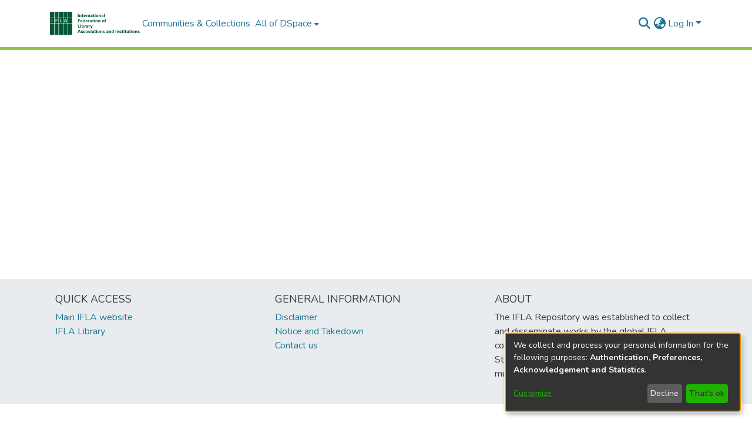

--- FILE ---
content_type: image/svg+xml
request_url: https://repository.ifla.org/assets/images/dspace-logo.svg
body_size: 3052
content:
<?xml version="1.0" encoding="utf-8"?>
<!-- Generator: Adobe Illustrator 23.0.2, SVG Export Plug-In . SVG Version: 6.00 Build 0)  -->
<svg version="1.1" id="Laag_1" xmlns="http://www.w3.org/2000/svg" xmlns:xlink="http://www.w3.org/1999/xlink" x="0px" y="0px"
	 viewBox="0 0 252 66" style="enable-background:new 0 0 252 66;" xml:space="preserve">
<style type="text/css">
	.st0{filter:url(#Adobe_OpacityMaskFilter);}
	.st1{fill-rule:evenodd;clip-rule:evenodd;fill:#FFFFFF;}
	.st2{mask:url(#mask-2_1_);fill-rule:evenodd;clip-rule:evenodd;fill:#005836;}
</style>
<title>ifla-logo</title>
<desc>Created with Sketch.</desc>
<g id="Symbols">
	<g transform="translate(-151.000000, -47.000000)">
		<g id="ifla-logo" transform="translate(151.000000, 47.000000)">
			<g id="Clip-2">
			</g>
			<defs>
				<filter id="Adobe_OpacityMaskFilter" filterUnits="userSpaceOnUse" x="0" y="0" width="251.2" height="65.7">
					<feColorMatrix  type="matrix" values="1 0 0 0 0  0 1 0 0 0  0 0 1 0 0  0 0 0 1 0"/>
				</filter>
			</defs>
			<mask maskUnits="userSpaceOnUse" x="0" y="0" width="251.2" height="65.7" id="mask-2_1_">
				<g class="st0">
					<polygon id="path-1_1_" class="st1" points="0,0 251.2,0 251.2,65.7 0,65.7 					"/>
				</g>
			</mask>
			<path id="Fill-1" class="st2" d="M88.9,55c0-0.4,0.2-0.6,0.7-0.6c0.4,0,0.8,0.2,0.8,0.6h1.7c-0.1-1.4-1.2-1.9-2.5-1.9
				c-1.1,0-2.7,0.6-2.7,1.9c0,1.5,1.1,1.7,2.3,2c0.4,0.1,1.3,0.3,1.3,0.8c0,0.5-0.4,0.7-0.9,0.7c-0.5,0-1-0.3-1-0.8h-1.7
				c0,1.4,1.3,2,2.8,2c1.2,0,2.8-0.7,2.8-2.1C92.5,55.4,88.9,56,88.9,55L88.9,55z M100.3,38.3c-0.9,0-1.7,0.2-2.1,1.2h0l0-1.1h-1.7
				c0,0.5,0.1,1,0.1,1.2l0,5h1.9v-3.1c0-0.4,0.1-0.8,0.2-1.1c0.2-0.3,0.6-0.4,0.9-0.5h0.8V38.3z M95.3,55c0-0.4,0.2-0.6,0.7-0.6
				c0.4,0,0.8,0.2,0.8,0.6h1.7c-0.1-1.4-1.2-1.9-2.5-1.9c-1.1,0-2.7,0.6-2.7,1.9c0,1.5,1.1,1.7,2.3,2c0.4,0.1,1.3,0.3,1.3,0.8
				c0,0.5-0.4,0.7-0.9,0.7c-0.5,0-1-0.3-1-0.8h-1.7c0,1.4,1.3,2,2.8,2c1.2,0,2.8-0.7,2.8-2.1C98.9,55.4,95.3,56,95.3,55L95.3,55z
				 M183.7,59.6h1.9v-9h-1.9V59.6z M103.8,43.6c-0.5,0-0.9-0.4-0.9-0.9c0-1,1.3-1,2-1C104.8,42.4,104.8,43.6,103.8,43.6L103.8,43.6z
				 M106.7,40.5c0-1.9-1.4-2.3-2.7-2.3c-0.7,0-1.3,0.1-1.8,0.4c-0.5,0.3-0.8,0.8-0.8,1.6h1.8c0-0.3,0.2-0.9,0.8-0.9
				c0.7,0,0.9,0.5,0.9,0.8v0.6c-0.7,0-1.7,0-2.4,0.3c-1.1,0.5-1.3,1.5-1.3,2c0,1.2,0.9,1.9,2,1.9c0.8,0,1.5-0.3,1.9-1h0
				c0,0.3,0,0.5,0.1,0.8h1.7c0-0.2-0.1-0.4-0.1-0.7V40.5z M175.6,58.6c-1.2,0-1.3-1.1-1.3-2.1c0-1,0.1-2.1,1.3-2.1
				c1,0,1.3,1.2,1.3,2.1C177,57.4,176.6,58.6,175.6,58.6L175.6,58.6z M178.8,50.6H177v3.5h0c-0.3-0.5-1-0.9-1.7-0.9
				c-1.9,0-2.9,1.6-2.9,3.3c0,1.6,0.9,3.3,2.7,3.3c0.8,0,1.5-0.3,1.9-1.1h0c0,0.3,0,0.6,0,0.9h1.9c0-0.4-0.1-0.8-0.1-1.2V50.6z
				 M108.9,26.6c0-0.4,0-0.8,0.2-1.1c0.2-0.3,0.6-0.4,0.9-0.5h0.8v-1.7c-0.9,0-1.7,0.2-2.1,1.2h0l0-1.1h-1.7c0,0.5,0.1,1,0.1,1.2
				l0,5h1.9V26.6z M103.1,58.6c-1.1,0-1.3-1.1-1.3-2.1c0-1,0.2-2.1,1.3-2.1c1.1,0,1.3,1.1,1.3,2.1C104.4,57.5,104.2,58.6,103.1,58.6
				L103.1,58.6z M103.1,53.2c-2,0-3.3,1.3-3.3,3.3c0,2,1.2,3.3,3.3,3.3c2,0,3.3-1.3,3.3-3.3C106.3,54.5,105.1,53.2,103.1,53.2
				L103.1,53.2z M78.2,14.7h1.9v-9h-1.9V14.7z M78.3,44.7h5.8v-1.5h-3.9v-7.5h-1.9V44.7z M206.2,52.2h2v-1.6h-2V52.2z M80.7,56.2
				l1.3-3.8h0l1.2,3.8H80.7z M80.9,50.6l-3.3,9h1.8l0.7-1.9h3.6l0.6,1.9h1.9l-3.1-9H80.9z M191.1,53.2c-0.9,0-1.5,0.4-1.9,0.9l0,0
				v-0.7h-1.9v6.3h1.9v-3.8c0-0.9,0.5-1.4,1.1-1.4c0.9,0,1.1,0.8,1.1,1.4v3.8h1.9v-4.1c0-0.2,0-0.6-0.1-1
				C192.9,53.6,191.7,53.2,191.1,53.2L191.1,53.2z M196.5,55c0-0.4,0.2-0.6,0.7-0.6c0.4,0,0.8,0.2,0.8,0.6h1.7
				c-0.1-1.4-1.2-1.9-2.5-1.9c-1.1,0-2.7,0.6-2.7,1.9c0,1.5,1.1,1.7,2.3,2c0.4,0.1,1.3,0.3,1.3,0.8c0,0.5-0.4,0.7-0.9,0.7
				c-0.5,0-1-0.3-1-0.8h-1.7c0,1.4,1.3,2,2.8,2c1.2,0,2.8-0.7,2.8-2.1C200.1,55.4,196.5,56,196.5,55L196.5,55z M203.7,51.5l-1.9,0.7
				v1.2h-1.3v1.2h1.3v3.1c0,1.4,0.3,2.1,1.8,2.1c0.3,0,1.3-0.1,1.5-0.2v-1.1c-0.2,0-0.4,0-0.6,0c-0.6,0-0.8-0.2-0.8-1v-2.9h1.4v-1.2
				h-1.4V51.5z M206.2,59.6h1.9v-6.3h-1.9V59.6z M153.8,23.4h-0.9v1.2h0.9v5h1.9v-5h1.1v-1.2h-1.1c0-1.2,0-1.8,1.3-1.7v-1.2
				c-0.3,0-0.7-0.1-1-0.1C153.9,20.5,153.7,21.6,153.8,23.4L153.8,23.4z M130.3,28.6c-1.1,0-1.3-1.1-1.3-2.1c0-1,0.2-2.1,1.3-2.1
				c1.1,0,1.3,1.1,1.3,2.1C131.6,27.5,131.4,28.6,130.3,28.6L130.3,28.6z M130.3,23.2c-2,0-3.3,1.3-3.3,3.3s1.2,3.3,3.3,3.3
				c2,0,3.3-1.3,3.3-3.3S132.3,23.2,130.3,23.2L130.3,23.2z M168.8,53.2c-0.9,0-1.5,0.4-1.9,0.9l0,0v-0.7H165v6.3h1.9v-3.8
				c0-0.9,0.5-1.4,1.1-1.4c0.9,0,1.1,0.8,1.1,1.4v3.8h1.9v-4.1c0-0.2,0-0.6-0.1-1C170.6,53.6,169.4,53.2,168.8,53.2L168.8,53.2z
				 M110.1,54.4c0.7,0,0.9,0.6,0.9,1.1h1.8c0-1.5-1.2-2.4-2.8-2.4c-1.9,0-2.8,1.7-2.8,3.3c0,1.7,0.9,3.3,2.8,3.3
				c1.7,0,2.7-0.9,2.8-2.5h-1.8c0,0.5-0.2,1.2-0.9,1.2c-0.8,0-0.8-1.6-0.9-2.2C109.3,55.9,109.3,54.4,110.1,54.4L110.1,54.4z
				 M149.9,55c0-0.4,0.2-0.6,0.7-0.6c0.4,0,0.8,0.2,0.8,0.6h1.7c-0.1-1.4-1.2-1.9-2.5-1.9c-1.1,0-2.7,0.6-2.7,1.9
				c0,1.5,1.1,1.7,2.3,2c0.4,0.1,1.3,0.3,1.3,0.8c0,0.5-0.4,0.7-0.9,0.7c-0.5,0-1-0.3-1-0.8h-1.7c0,1.4,1.3,2,2.8,2
				c1.2,0,2.8-0.7,2.8-2.1C153.5,55.4,149.9,56,149.9,55L149.9,55z M129.4,52.2h2v-1.6h-2V52.2z M84.1,22.1v-1.5h-5.8v9h1.9v-3.8
				h3.6v-1.5h-3.6v-2.2H84.1z M136,58.6c-1.1,0-1.3-1.1-1.3-2.1c0-1,0.2-2.1,1.3-2.1c1.1,0,1.3,1.1,1.3,2.1
				C137.3,57.5,137.1,58.6,136,58.6L136,58.6z M136,53.2c-2,0-3.3,1.3-3.3,3.3c0,2,1.2,3.3,3.3,3.3c2,0,3.3-1.3,3.3-3.3
				C139.3,54.5,138,53.2,136,53.2L136,53.2z M160.4,58.6c-0.5,0-0.9-0.4-0.9-0.9c0-1,1.3-1,2-1C161.5,57.4,161.5,58.6,160.4,58.6
				L160.4,58.6z M163.4,55.5c0-1.9-1.4-2.3-2.7-2.3c-0.7,0-1.3,0.1-1.8,0.4c-0.5,0.3-0.8,0.8-0.8,1.6h1.8c0-0.3,0.2-0.9,0.8-0.9
				c0.7,0,0.9,0.5,0.9,0.8v0.6c-0.7,0-1.7,0-2.4,0.3c-1.1,0.5-1.3,1.6-1.3,2c0,1.2,0.9,1.9,2,1.9c0.8,0,1.5-0.3,1.9-1h0
				c0,0.3,0,0.6,0.1,0.8h1.7c0-0.2-0.1-0.4-0.1-0.7V55.5z M129.5,59.6h1.9v-6.3h-1.9V59.6z M114.1,59.6h1.9v-6.3h-1.9V59.6z
				 M117.7,38.4l-1.4,4.3h0l-1.4-4.3h-2l2.4,6.3l-0.8,2.4h1.9l3.1-8.7H117.7z M114.1,52.2h2v-1.6h-2V52.2z M127,51.5l-1.9,0.7v1.2
				h-1.3v1.2h1.3v3.1c0,1.4,0.3,2.1,1.8,2.1c0.3,0,1.3-0.1,1.5-0.2v-1.1c-0.2,0-0.4,0-0.6,0c-0.6,0-0.8-0.2-0.8-1v-2.9h1.4v-1.2H127
				V51.5z M123.7,22.3h2v-1.6h-2V22.3z M123.8,29.7h1.9v-6.3h-1.9V29.7z M120.1,58.6c-0.5,0-0.9-0.4-0.9-0.9c0-1,1.3-1,2-1
				C121.1,57.4,121.1,58.6,120.1,58.6L120.1,58.6z M123,55.5c0-1.9-1.4-2.3-2.7-2.3c-0.7,0-1.3,0.1-1.8,0.4
				c-0.5,0.3-0.8,0.8-0.8,1.6h1.8c0-0.3,0.2-0.9,0.8-0.9c0.7,0,0.9,0.5,0.9,0.8v0.6c-0.7,0-1.7,0-2.4,0.3c-1.1,0.5-1.3,1.6-1.3,2
				c0,1.2,0.9,1.9,2,1.9c0.8,0,1.5-0.3,1.9-1h0c0,0.3,0,0.6,0.1,0.8h1.7c0-0.2-0.1-0.4-0.1-0.7V55.5z M144.4,53.2
				c-0.9,0-1.5,0.4-1.9,0.9l0,0v-0.7h-1.9v6.3h1.9v-3.8c0-0.9,0.5-1.4,1.1-1.4c0.9,0,1.1,0.8,1.1,1.4v3.8h1.9v-4.1
				c0-0.2,0-0.6-0.1-1C146.3,53.6,145.1,53.2,144.4,53.2L144.4,53.2z M224.7,51.5l-1.9,0.7v1.2h-1.3v1.2h1.3v3.1
				c0,1.4,0.3,2.1,1.8,2.1c0.3,0,1.3-0.1,1.5-0.2v-1.1c-0.2,0-0.4,0-0.6,0c-0.6,0-0.8-0.2-0.8-1v-2.9h1.4v-1.2h-1.4V51.5z M110,39.5
				L110,39.5l-0.1-1.1h-1.7c0,0.5,0.1,1,0.1,1.2l0,5h1.9v-3.1c0-0.4,0.1-0.8,0.2-1.1c0.2-0.3,0.6-0.4,0.9-0.5h0.8v-1.7
				C111.2,38.3,110.4,38.5,110,39.5L110,39.5z M108.1,10.9c0-0.9,0.5-1.4,1.1-1.4c0.9,0,1.1,0.8,1.1,1.4v3.8h1.9v-4.1
				c0-0.2,0-0.6-0.1-1c-0.2-0.9-1.4-1.4-2.1-1.4c-0.9,0-1.5,0.4-1.9,0.9l0,0V8.4h-1.9v6.3h1.9V10.9z M116.2,13.6
				c-0.5,0-0.9-0.4-0.9-0.9c0-1,1.3-1,2-1C117.3,12.5,117.3,13.6,116.2,13.6L116.2,13.6z M114.9,11c-1.1,0.5-1.3,1.5-1.3,2
				c0,1.2,0.9,1.9,2,1.9c0.8,0,1.5-0.3,1.9-1h0c0,0.3,0,0.5,0.1,0.8h1.7c0-0.2-0.1-0.4-0.1-0.7v-3.4c0-1.9-1.4-2.3-2.7-2.3
				c-0.7,0-1.3,0.1-1.8,0.4c-0.5,0.3-0.8,0.8-0.8,1.6h1.8c0-0.3,0.2-0.9,0.8-0.9c0.7,0,0.9,0.5,0.9,0.8v0.6
				C116.6,10.6,115.6,10.7,114.9,11L114.9,11z M233.7,58.6c-1.1,0-1.3-1.1-1.3-2.1c0-1,0.2-2.1,1.3-2.1c1.1,0,1.3,1.1,1.3,2.1
				C235,57.5,234.8,58.6,233.7,58.6L233.7,58.6z M233.7,53.2c-2,0-3.3,1.3-3.3,3.3c0,2,1.2,3.3,3.3,3.3c2,0,3.3-1.3,3.3-3.3
				C237,54.5,235.7,53.2,233.7,53.2L233.7,53.2z M102.7,24.5c0.9,0,1.1,0.6,1.1,1.3h-2.2C101.7,25.1,101.9,24.5,102.7,24.5
				L102.7,24.5z M102.7,29.9c1.5,0,2.7-0.5,2.8-2.1h-1.7c-0.2,0.6-0.5,0.8-1.1,0.8c-1,0-1.1-0.8-1.1-1.6h4.1c0-0.4,0-0.8-0.1-1.2
				c0-0.4-0.1-0.8-0.3-1.1c-0.5-1.1-1.5-1.5-2.7-1.5c-1.9,0-3,1.4-3,3.3C99.7,28.6,100.6,29.9,102.7,29.9L102.7,29.9z M101.3,14.7
				h1.9v-3.1c0-0.4,0.1-0.8,0.2-1.1c0.2-0.3,0.6-0.4,0.9-0.5h0.8V8.3c-0.9,0-1.7,0.2-2.1,1.2h0l0-1.1h-1.7c0,0.5,0.1,1,0.1,1.2
				L101.3,14.7z M227.2,59.6h1.9v-6.3h-1.9V59.6z M97,9.5c0.9,0,1.1,0.6,1.1,1.3h-2.2C96,10.1,96.1,9.5,97,9.5L97,9.5z M97,14.9
				c1.5,0,2.7-0.5,2.8-2.1h-1.7c-0.2,0.6-0.5,0.8-1.1,0.8c-1,0-1.1-0.8-1.1-1.6h4.1c0-0.4,0-0.8,0-1.2c0-0.4-0.1-0.8-0.3-1.1
				c-0.5-1.1-1.5-1.5-2.7-1.5c-1.9,0-3,1.4-3,3.3C94,13.7,94.9,14.9,97,14.9L97,14.9z M118.1,24.6h1.3v3.1c0,1.4,0.3,2.1,1.8,2.1
				c0.3,0,1.3-0.1,1.5-0.2v-1.1c-0.2,0-0.4,0-0.6,0c-0.6,0-0.8-0.2-0.8-1v-2.9h1.4v-1.2h-1.4v-1.9l-1.9,0.7v1.2h-1.3V24.6z
				 M227.1,52.2h2v-1.6h-2V52.2z M114.3,28.6c-0.5,0-0.9-0.4-0.9-0.9c0-1,1.3-1,2-1C115.4,27.5,115.4,28.6,114.3,28.6L114.3,28.6z
				 M113.7,25.2c0-0.3,0.2-0.9,0.8-0.9c0.7,0,0.9,0.5,0.9,0.8v0.6c-0.7,0-1.7,0-2.4,0.3c-1.1,0.5-1.3,1.5-1.3,2c0,1.2,0.9,1.9,2,1.9
				c0.8,0,1.5-0.3,1.9-1h0c0,0.3,0,0.6,0.1,0.8h1.7c0-0.2-0.1-0.4-0.1-0.7v-3.4c0-1.9-1.4-2.3-2.7-2.3c-0.7,0-1.3,0.1-1.8,0.4
				c-0.5,0.3-0.8,0.8-0.8,1.6H113.7z M121.3,12.7c0,1.4,0.3,2.1,1.8,2.1c0.3,0,1.3-0.1,1.5-0.2v-1.1c-0.2,0-0.4,0-0.6,0
				c-0.6,0-0.8-0.2-0.8-1V9.7h1.4V8.4h-1.4V6.5l-1.9,0.7v1.2H120v1.2h1.3V12.7z M247.6,55c0-0.4,0.2-0.6,0.7-0.6
				c0.4,0,0.8,0.2,0.8,0.6h1.7c-0.1-1.4-1.2-1.9-2.5-1.9c-1.1,0-2.7,0.6-2.7,1.9c0,1.5,1.1,1.7,2.3,2c0.4,0.1,1.3,0.3,1.3,0.8
				c0,0.5-0.4,0.7-0.9,0.7c-0.5,0-1-0.3-1-0.8h-1.7c0,1.4,1.3,2,2.8,2c1.2,0,2.8-0.7,2.8-2.1C251.2,55.4,247.6,56,247.6,55L247.6,55
				z M146.8,13.6c-0.5,0-0.9-0.4-0.9-0.9c0-1,1.3-1,2-1C147.9,12.5,147.9,13.6,146.8,13.6L146.8,13.6z M145.5,11
				c-1.1,0.5-1.3,1.5-1.3,2c0,1.2,0.9,1.9,2,1.9c0.8,0,1.5-0.3,1.9-1h0c0,0.3,0,0.5,0.1,0.8h1.7c0-0.2-0.1-0.4-0.1-0.7v-3.4
				c0-1.9-1.4-2.3-2.7-2.3c-0.7,0-1.3,0.1-1.8,0.4c-0.5,0.3-0.8,0.8-0.8,1.6h1.8c0-0.3,0.2-0.9,0.8-0.9c0.7,0,0.9,0.5,0.9,0.8v0.6
				C147.2,10.6,146.2,10.7,145.5,11L145.5,11z M150.3,26.5c0,1-0.2,2.1-1.3,2.1c-1.1,0-1.3-1.1-1.3-2.1c0-1,0.2-2.1,1.3-2.1
				C150.1,24.5,150.3,25.5,150.3,26.5L150.3,26.5z M145.7,26.5c0,2,1.2,3.3,3.3,3.3c2,0,3.3-1.3,3.3-3.3s-1.2-3.3-3.3-3.3
				C146.9,23.2,145.7,24.6,145.7,26.5L145.7,26.5z M151.4,14.7h1.9v-9h-1.9V14.7z M138.7,10.9c0-0.9,0.5-1.4,1.1-1.4
				c0.9,0,1.1,0.8,1.1,1.4v3.8h1.9v-4.1c0-0.2,0-0.6-0.1-1c-0.2-0.9-1.4-1.4-2.1-1.4c-0.9,0-1.5,0.4-1.9,0.9l0,0V8.4h-1.9v6.3h1.9
				V10.9z M125.6,7.3h2V5.7h-2V7.3z M125.7,14.7h1.9V8.4h-1.9V14.7z M134.9,23.4v6.3h1.9v-3.8c0-0.9,0.5-1.4,1.1-1.4
				c0.9,0,1.1,0.8,1.1,1.4v3.8h1.9v-4.1c0-0.2,0-0.6-0.1-1c-0.2-0.9-1.4-1.4-2.1-1.4c-0.9,0-1.5,0.4-1.9,0.9l0,0v-0.7H134.9z
				 M132.2,9.5c1.1,0,1.3,1.1,1.3,2.1s-0.2,2.1-1.3,2.1c-1.1,0-1.3-1.1-1.3-2.1S131,9.5,132.2,9.5L132.2,9.5z M132.2,14.9
				c2,0,3.3-1.3,3.3-3.3s-1.2-3.3-3.3-3.3c-2,0-3.3,1.3-3.3,3.3S130.1,14.9,132.2,14.9L132.2,14.9z M242.1,53.2
				c-0.9,0-1.5,0.4-1.9,0.9l0,0v-0.7h-1.9v6.3h1.9v-3.8c0-0.9,0.5-1.4,1.1-1.4c0.9,0,1.1,0.8,1.1,1.4v3.8h1.9v-4.1
				c0-0.2,0-0.6-0.1-1C244,53.6,242.8,53.2,242.1,53.2L242.1,53.2z M220.6,53.4h-1.9v3.8c0,0.9-0.5,1.4-1.1,1.4
				c-0.9,0-1.1-0.8-1.1-1.4v-3.8h-1.9v4.1c0,0.2,0,0.6,0.1,1c0.2,0.9,1.4,1.4,2.1,1.4c0.9,0,1.5-0.4,1.9-1l0.1,0.8h1.9
				c0-0.4-0.1-0.8-0.1-1.1V53.4z M212.2,51.5l-1.9,0.7v1.2H209v1.2h1.3v3.1c0,1.4,0.3,2.1,1.8,2.1c0.3,0,1.3-0.1,1.5-0.2v-1.1
				c-0.2,0-0.4,0-0.6,0c-0.6,0-0.8-0.2-0.8-1v-2.9h1.4v-1.2h-1.4V51.5z M95.2,28.6c-1.2,0-1.3-1.1-1.3-2.1s0.1-2.1,1.3-2.1
				c1,0,1.3,1.2,1.3,2.1S96.2,28.6,95.2,28.6L95.2,28.6z M96.5,28.8L96.5,28.8c0,0.3,0,0.6,0.1,0.9h1.9c0-0.4-0.1-0.8-0.1-1.2v-7.8
				h-1.9v3.5h0c-0.3-0.5-1-0.9-1.7-0.9c-1.9,0-2.9,1.6-2.9,3.3c0,1.6,0.9,3.3,2.7,3.3C95.4,29.9,96.1,29.5,96.5,28.8L96.5,28.8z
				 M83.7,10.9c0-0.9,0.5-1.4,1.1-1.4c0.9,0,1.1,0.8,1.1,1.4v3.8h1.9v-4.1c0-0.2,0-0.6-0.1-1c-0.2-0.9-1.4-1.4-2.1-1.4
				c-0.9,0-1.5,0.4-1.9,0.9l0,0V8.4h-1.9v6.3h1.9V10.9z M91.9,39.4c1.2,0,1.3,1.1,1.3,2.1c0,1-0.1,2.1-1.3,2.1c-1,0-1.3-1.2-1.3-2.1
				C90.5,40.7,90.8,39.4,91.9,39.4L91.9,39.4z M88.6,35.6v7.8c0,0.4,0,0.8-0.1,1.2h1.9c0-0.3,0-0.6,0-0.9h0c0.4,0.7,1.1,1.1,1.9,1.1
				c1.8,0,2.7-1.7,2.7-3.3c0-1.7-1-3.3-2.9-3.3c-0.6,0-1.3,0.4-1.7,0.9h0v-3.5H88.6z M85.1,37.2h2v-1.6h-2V37.2z M85.2,44.7h1.9
				v-6.3h-1.9V44.7z M90,12.7c0,1.4,0.3,2.1,1.8,2.1c0.3,0,1.3-0.1,1.5-0.2v-1.1c-0.2,0-0.4,0-0.6,0c-0.6,0-0.8-0.2-0.8-1V9.7h1.4
				V8.4h-1.4V6.5L90,7.2v1.2h-1.3v1.2H90V12.7z M87.9,24.5c0.9,0,1.1,0.6,1.1,1.3h-2.2C86.9,25.1,87,24.5,87.9,24.5L87.9,24.5z
				 M84.9,26.5c0,2.1,0.9,3.3,3,3.3c1.5,0,2.7-0.5,2.8-2.1h-1.7c-0.2,0.6-0.5,0.8-1.1,0.8c-1,0-1.1-0.8-1.1-1.6h4.1
				c0-0.4,0-0.8-0.1-1.2c0-0.4-0.1-0.8-0.3-1.1c-0.5-1.1-1.5-1.5-2.7-1.5C86,23.2,84.9,24.7,84.9,26.5L84.9,26.5z M50.5,31.6h11.4
				V17.7H50.5V31.6z M42.5,20.3h2.3l3.2,8.6H46L45.4,27h-3.6l-0.6,1.8h-1.9L42.5,20.3z M37.9,31.6h11.4V17.7H37.9V31.6z M43.6,21.6
				l-1.4,4.1H45L43.6,21.6z M28.4,20.3h1.8v7.3h3.6v1.3h-5.4V20.3z M25.2,31.6h11.4V17.7H25.2V31.6z M15.7,20.3h5.5v1.3h-3.8v2.2H21
				v1.3h-3.6v3.7h-1.8V20.3z M12.6,31.6H24V17.7H12.6V31.6z M4.8,28.9h1.8v-8.6H4.8V28.9z M0,31.6h11.4V17.7H0V31.6z M0,16.4h11.4V0
				H0V16.4z M0,65.7h11.4V32.9H0V65.7z M12.6,16.4H24V0H12.6V16.4z M12.6,65.7H24V32.9H12.6V65.7z M25.2,16.4h11.4V0H25.2V16.4z
				 M25.2,65.7h11.4V32.9H25.2V65.7z M37.9,16.4h11.4V0H37.9V16.4z M37.9,65.7h11.4V32.9H37.9V65.7z M50.5,16.4h11.4V0H50.5V16.4z
				 M50.5,65.7h11.4V32.9H50.5V65.7z"/>
		</g>
	</g>
</g>
</svg>


--- FILE ---
content_type: image/svg+xml
request_url: https://repository.ifla.org/assets/images/dspace-logo.svg
body_size: 3052
content:
<?xml version="1.0" encoding="utf-8"?>
<!-- Generator: Adobe Illustrator 23.0.2, SVG Export Plug-In . SVG Version: 6.00 Build 0)  -->
<svg version="1.1" id="Laag_1" xmlns="http://www.w3.org/2000/svg" xmlns:xlink="http://www.w3.org/1999/xlink" x="0px" y="0px"
	 viewBox="0 0 252 66" style="enable-background:new 0 0 252 66;" xml:space="preserve">
<style type="text/css">
	.st0{filter:url(#Adobe_OpacityMaskFilter);}
	.st1{fill-rule:evenodd;clip-rule:evenodd;fill:#FFFFFF;}
	.st2{mask:url(#mask-2_1_);fill-rule:evenodd;clip-rule:evenodd;fill:#005836;}
</style>
<title>ifla-logo</title>
<desc>Created with Sketch.</desc>
<g id="Symbols">
	<g transform="translate(-151.000000, -47.000000)">
		<g id="ifla-logo" transform="translate(151.000000, 47.000000)">
			<g id="Clip-2">
			</g>
			<defs>
				<filter id="Adobe_OpacityMaskFilter" filterUnits="userSpaceOnUse" x="0" y="0" width="251.2" height="65.7">
					<feColorMatrix  type="matrix" values="1 0 0 0 0  0 1 0 0 0  0 0 1 0 0  0 0 0 1 0"/>
				</filter>
			</defs>
			<mask maskUnits="userSpaceOnUse" x="0" y="0" width="251.2" height="65.7" id="mask-2_1_">
				<g class="st0">
					<polygon id="path-1_1_" class="st1" points="0,0 251.2,0 251.2,65.7 0,65.7 					"/>
				</g>
			</mask>
			<path id="Fill-1" class="st2" d="M88.9,55c0-0.4,0.2-0.6,0.7-0.6c0.4,0,0.8,0.2,0.8,0.6h1.7c-0.1-1.4-1.2-1.9-2.5-1.9
				c-1.1,0-2.7,0.6-2.7,1.9c0,1.5,1.1,1.7,2.3,2c0.4,0.1,1.3,0.3,1.3,0.8c0,0.5-0.4,0.7-0.9,0.7c-0.5,0-1-0.3-1-0.8h-1.7
				c0,1.4,1.3,2,2.8,2c1.2,0,2.8-0.7,2.8-2.1C92.5,55.4,88.9,56,88.9,55L88.9,55z M100.3,38.3c-0.9,0-1.7,0.2-2.1,1.2h0l0-1.1h-1.7
				c0,0.5,0.1,1,0.1,1.2l0,5h1.9v-3.1c0-0.4,0.1-0.8,0.2-1.1c0.2-0.3,0.6-0.4,0.9-0.5h0.8V38.3z M95.3,55c0-0.4,0.2-0.6,0.7-0.6
				c0.4,0,0.8,0.2,0.8,0.6h1.7c-0.1-1.4-1.2-1.9-2.5-1.9c-1.1,0-2.7,0.6-2.7,1.9c0,1.5,1.1,1.7,2.3,2c0.4,0.1,1.3,0.3,1.3,0.8
				c0,0.5-0.4,0.7-0.9,0.7c-0.5,0-1-0.3-1-0.8h-1.7c0,1.4,1.3,2,2.8,2c1.2,0,2.8-0.7,2.8-2.1C98.9,55.4,95.3,56,95.3,55L95.3,55z
				 M183.7,59.6h1.9v-9h-1.9V59.6z M103.8,43.6c-0.5,0-0.9-0.4-0.9-0.9c0-1,1.3-1,2-1C104.8,42.4,104.8,43.6,103.8,43.6L103.8,43.6z
				 M106.7,40.5c0-1.9-1.4-2.3-2.7-2.3c-0.7,0-1.3,0.1-1.8,0.4c-0.5,0.3-0.8,0.8-0.8,1.6h1.8c0-0.3,0.2-0.9,0.8-0.9
				c0.7,0,0.9,0.5,0.9,0.8v0.6c-0.7,0-1.7,0-2.4,0.3c-1.1,0.5-1.3,1.5-1.3,2c0,1.2,0.9,1.9,2,1.9c0.8,0,1.5-0.3,1.9-1h0
				c0,0.3,0,0.5,0.1,0.8h1.7c0-0.2-0.1-0.4-0.1-0.7V40.5z M175.6,58.6c-1.2,0-1.3-1.1-1.3-2.1c0-1,0.1-2.1,1.3-2.1
				c1,0,1.3,1.2,1.3,2.1C177,57.4,176.6,58.6,175.6,58.6L175.6,58.6z M178.8,50.6H177v3.5h0c-0.3-0.5-1-0.9-1.7-0.9
				c-1.9,0-2.9,1.6-2.9,3.3c0,1.6,0.9,3.3,2.7,3.3c0.8,0,1.5-0.3,1.9-1.1h0c0,0.3,0,0.6,0,0.9h1.9c0-0.4-0.1-0.8-0.1-1.2V50.6z
				 M108.9,26.6c0-0.4,0-0.8,0.2-1.1c0.2-0.3,0.6-0.4,0.9-0.5h0.8v-1.7c-0.9,0-1.7,0.2-2.1,1.2h0l0-1.1h-1.7c0,0.5,0.1,1,0.1,1.2
				l0,5h1.9V26.6z M103.1,58.6c-1.1,0-1.3-1.1-1.3-2.1c0-1,0.2-2.1,1.3-2.1c1.1,0,1.3,1.1,1.3,2.1C104.4,57.5,104.2,58.6,103.1,58.6
				L103.1,58.6z M103.1,53.2c-2,0-3.3,1.3-3.3,3.3c0,2,1.2,3.3,3.3,3.3c2,0,3.3-1.3,3.3-3.3C106.3,54.5,105.1,53.2,103.1,53.2
				L103.1,53.2z M78.2,14.7h1.9v-9h-1.9V14.7z M78.3,44.7h5.8v-1.5h-3.9v-7.5h-1.9V44.7z M206.2,52.2h2v-1.6h-2V52.2z M80.7,56.2
				l1.3-3.8h0l1.2,3.8H80.7z M80.9,50.6l-3.3,9h1.8l0.7-1.9h3.6l0.6,1.9h1.9l-3.1-9H80.9z M191.1,53.2c-0.9,0-1.5,0.4-1.9,0.9l0,0
				v-0.7h-1.9v6.3h1.9v-3.8c0-0.9,0.5-1.4,1.1-1.4c0.9,0,1.1,0.8,1.1,1.4v3.8h1.9v-4.1c0-0.2,0-0.6-0.1-1
				C192.9,53.6,191.7,53.2,191.1,53.2L191.1,53.2z M196.5,55c0-0.4,0.2-0.6,0.7-0.6c0.4,0,0.8,0.2,0.8,0.6h1.7
				c-0.1-1.4-1.2-1.9-2.5-1.9c-1.1,0-2.7,0.6-2.7,1.9c0,1.5,1.1,1.7,2.3,2c0.4,0.1,1.3,0.3,1.3,0.8c0,0.5-0.4,0.7-0.9,0.7
				c-0.5,0-1-0.3-1-0.8h-1.7c0,1.4,1.3,2,2.8,2c1.2,0,2.8-0.7,2.8-2.1C200.1,55.4,196.5,56,196.5,55L196.5,55z M203.7,51.5l-1.9,0.7
				v1.2h-1.3v1.2h1.3v3.1c0,1.4,0.3,2.1,1.8,2.1c0.3,0,1.3-0.1,1.5-0.2v-1.1c-0.2,0-0.4,0-0.6,0c-0.6,0-0.8-0.2-0.8-1v-2.9h1.4v-1.2
				h-1.4V51.5z M206.2,59.6h1.9v-6.3h-1.9V59.6z M153.8,23.4h-0.9v1.2h0.9v5h1.9v-5h1.1v-1.2h-1.1c0-1.2,0-1.8,1.3-1.7v-1.2
				c-0.3,0-0.7-0.1-1-0.1C153.9,20.5,153.7,21.6,153.8,23.4L153.8,23.4z M130.3,28.6c-1.1,0-1.3-1.1-1.3-2.1c0-1,0.2-2.1,1.3-2.1
				c1.1,0,1.3,1.1,1.3,2.1C131.6,27.5,131.4,28.6,130.3,28.6L130.3,28.6z M130.3,23.2c-2,0-3.3,1.3-3.3,3.3s1.2,3.3,3.3,3.3
				c2,0,3.3-1.3,3.3-3.3S132.3,23.2,130.3,23.2L130.3,23.2z M168.8,53.2c-0.9,0-1.5,0.4-1.9,0.9l0,0v-0.7H165v6.3h1.9v-3.8
				c0-0.9,0.5-1.4,1.1-1.4c0.9,0,1.1,0.8,1.1,1.4v3.8h1.9v-4.1c0-0.2,0-0.6-0.1-1C170.6,53.6,169.4,53.2,168.8,53.2L168.8,53.2z
				 M110.1,54.4c0.7,0,0.9,0.6,0.9,1.1h1.8c0-1.5-1.2-2.4-2.8-2.4c-1.9,0-2.8,1.7-2.8,3.3c0,1.7,0.9,3.3,2.8,3.3
				c1.7,0,2.7-0.9,2.8-2.5h-1.8c0,0.5-0.2,1.2-0.9,1.2c-0.8,0-0.8-1.6-0.9-2.2C109.3,55.9,109.3,54.4,110.1,54.4L110.1,54.4z
				 M149.9,55c0-0.4,0.2-0.6,0.7-0.6c0.4,0,0.8,0.2,0.8,0.6h1.7c-0.1-1.4-1.2-1.9-2.5-1.9c-1.1,0-2.7,0.6-2.7,1.9
				c0,1.5,1.1,1.7,2.3,2c0.4,0.1,1.3,0.3,1.3,0.8c0,0.5-0.4,0.7-0.9,0.7c-0.5,0-1-0.3-1-0.8h-1.7c0,1.4,1.3,2,2.8,2
				c1.2,0,2.8-0.7,2.8-2.1C153.5,55.4,149.9,56,149.9,55L149.9,55z M129.4,52.2h2v-1.6h-2V52.2z M84.1,22.1v-1.5h-5.8v9h1.9v-3.8
				h3.6v-1.5h-3.6v-2.2H84.1z M136,58.6c-1.1,0-1.3-1.1-1.3-2.1c0-1,0.2-2.1,1.3-2.1c1.1,0,1.3,1.1,1.3,2.1
				C137.3,57.5,137.1,58.6,136,58.6L136,58.6z M136,53.2c-2,0-3.3,1.3-3.3,3.3c0,2,1.2,3.3,3.3,3.3c2,0,3.3-1.3,3.3-3.3
				C139.3,54.5,138,53.2,136,53.2L136,53.2z M160.4,58.6c-0.5,0-0.9-0.4-0.9-0.9c0-1,1.3-1,2-1C161.5,57.4,161.5,58.6,160.4,58.6
				L160.4,58.6z M163.4,55.5c0-1.9-1.4-2.3-2.7-2.3c-0.7,0-1.3,0.1-1.8,0.4c-0.5,0.3-0.8,0.8-0.8,1.6h1.8c0-0.3,0.2-0.9,0.8-0.9
				c0.7,0,0.9,0.5,0.9,0.8v0.6c-0.7,0-1.7,0-2.4,0.3c-1.1,0.5-1.3,1.6-1.3,2c0,1.2,0.9,1.9,2,1.9c0.8,0,1.5-0.3,1.9-1h0
				c0,0.3,0,0.6,0.1,0.8h1.7c0-0.2-0.1-0.4-0.1-0.7V55.5z M129.5,59.6h1.9v-6.3h-1.9V59.6z M114.1,59.6h1.9v-6.3h-1.9V59.6z
				 M117.7,38.4l-1.4,4.3h0l-1.4-4.3h-2l2.4,6.3l-0.8,2.4h1.9l3.1-8.7H117.7z M114.1,52.2h2v-1.6h-2V52.2z M127,51.5l-1.9,0.7v1.2
				h-1.3v1.2h1.3v3.1c0,1.4,0.3,2.1,1.8,2.1c0.3,0,1.3-0.1,1.5-0.2v-1.1c-0.2,0-0.4,0-0.6,0c-0.6,0-0.8-0.2-0.8-1v-2.9h1.4v-1.2H127
				V51.5z M123.7,22.3h2v-1.6h-2V22.3z M123.8,29.7h1.9v-6.3h-1.9V29.7z M120.1,58.6c-0.5,0-0.9-0.4-0.9-0.9c0-1,1.3-1,2-1
				C121.1,57.4,121.1,58.6,120.1,58.6L120.1,58.6z M123,55.5c0-1.9-1.4-2.3-2.7-2.3c-0.7,0-1.3,0.1-1.8,0.4
				c-0.5,0.3-0.8,0.8-0.8,1.6h1.8c0-0.3,0.2-0.9,0.8-0.9c0.7,0,0.9,0.5,0.9,0.8v0.6c-0.7,0-1.7,0-2.4,0.3c-1.1,0.5-1.3,1.6-1.3,2
				c0,1.2,0.9,1.9,2,1.9c0.8,0,1.5-0.3,1.9-1h0c0,0.3,0,0.6,0.1,0.8h1.7c0-0.2-0.1-0.4-0.1-0.7V55.5z M144.4,53.2
				c-0.9,0-1.5,0.4-1.9,0.9l0,0v-0.7h-1.9v6.3h1.9v-3.8c0-0.9,0.5-1.4,1.1-1.4c0.9,0,1.1,0.8,1.1,1.4v3.8h1.9v-4.1
				c0-0.2,0-0.6-0.1-1C146.3,53.6,145.1,53.2,144.4,53.2L144.4,53.2z M224.7,51.5l-1.9,0.7v1.2h-1.3v1.2h1.3v3.1
				c0,1.4,0.3,2.1,1.8,2.1c0.3,0,1.3-0.1,1.5-0.2v-1.1c-0.2,0-0.4,0-0.6,0c-0.6,0-0.8-0.2-0.8-1v-2.9h1.4v-1.2h-1.4V51.5z M110,39.5
				L110,39.5l-0.1-1.1h-1.7c0,0.5,0.1,1,0.1,1.2l0,5h1.9v-3.1c0-0.4,0.1-0.8,0.2-1.1c0.2-0.3,0.6-0.4,0.9-0.5h0.8v-1.7
				C111.2,38.3,110.4,38.5,110,39.5L110,39.5z M108.1,10.9c0-0.9,0.5-1.4,1.1-1.4c0.9,0,1.1,0.8,1.1,1.4v3.8h1.9v-4.1
				c0-0.2,0-0.6-0.1-1c-0.2-0.9-1.4-1.4-2.1-1.4c-0.9,0-1.5,0.4-1.9,0.9l0,0V8.4h-1.9v6.3h1.9V10.9z M116.2,13.6
				c-0.5,0-0.9-0.4-0.9-0.9c0-1,1.3-1,2-1C117.3,12.5,117.3,13.6,116.2,13.6L116.2,13.6z M114.9,11c-1.1,0.5-1.3,1.5-1.3,2
				c0,1.2,0.9,1.9,2,1.9c0.8,0,1.5-0.3,1.9-1h0c0,0.3,0,0.5,0.1,0.8h1.7c0-0.2-0.1-0.4-0.1-0.7v-3.4c0-1.9-1.4-2.3-2.7-2.3
				c-0.7,0-1.3,0.1-1.8,0.4c-0.5,0.3-0.8,0.8-0.8,1.6h1.8c0-0.3,0.2-0.9,0.8-0.9c0.7,0,0.9,0.5,0.9,0.8v0.6
				C116.6,10.6,115.6,10.7,114.9,11L114.9,11z M233.7,58.6c-1.1,0-1.3-1.1-1.3-2.1c0-1,0.2-2.1,1.3-2.1c1.1,0,1.3,1.1,1.3,2.1
				C235,57.5,234.8,58.6,233.7,58.6L233.7,58.6z M233.7,53.2c-2,0-3.3,1.3-3.3,3.3c0,2,1.2,3.3,3.3,3.3c2,0,3.3-1.3,3.3-3.3
				C237,54.5,235.7,53.2,233.7,53.2L233.7,53.2z M102.7,24.5c0.9,0,1.1,0.6,1.1,1.3h-2.2C101.7,25.1,101.9,24.5,102.7,24.5
				L102.7,24.5z M102.7,29.9c1.5,0,2.7-0.5,2.8-2.1h-1.7c-0.2,0.6-0.5,0.8-1.1,0.8c-1,0-1.1-0.8-1.1-1.6h4.1c0-0.4,0-0.8-0.1-1.2
				c0-0.4-0.1-0.8-0.3-1.1c-0.5-1.1-1.5-1.5-2.7-1.5c-1.9,0-3,1.4-3,3.3C99.7,28.6,100.6,29.9,102.7,29.9L102.7,29.9z M101.3,14.7
				h1.9v-3.1c0-0.4,0.1-0.8,0.2-1.1c0.2-0.3,0.6-0.4,0.9-0.5h0.8V8.3c-0.9,0-1.7,0.2-2.1,1.2h0l0-1.1h-1.7c0,0.5,0.1,1,0.1,1.2
				L101.3,14.7z M227.2,59.6h1.9v-6.3h-1.9V59.6z M97,9.5c0.9,0,1.1,0.6,1.1,1.3h-2.2C96,10.1,96.1,9.5,97,9.5L97,9.5z M97,14.9
				c1.5,0,2.7-0.5,2.8-2.1h-1.7c-0.2,0.6-0.5,0.8-1.1,0.8c-1,0-1.1-0.8-1.1-1.6h4.1c0-0.4,0-0.8,0-1.2c0-0.4-0.1-0.8-0.3-1.1
				c-0.5-1.1-1.5-1.5-2.7-1.5c-1.9,0-3,1.4-3,3.3C94,13.7,94.9,14.9,97,14.9L97,14.9z M118.1,24.6h1.3v3.1c0,1.4,0.3,2.1,1.8,2.1
				c0.3,0,1.3-0.1,1.5-0.2v-1.1c-0.2,0-0.4,0-0.6,0c-0.6,0-0.8-0.2-0.8-1v-2.9h1.4v-1.2h-1.4v-1.9l-1.9,0.7v1.2h-1.3V24.6z
				 M227.1,52.2h2v-1.6h-2V52.2z M114.3,28.6c-0.5,0-0.9-0.4-0.9-0.9c0-1,1.3-1,2-1C115.4,27.5,115.4,28.6,114.3,28.6L114.3,28.6z
				 M113.7,25.2c0-0.3,0.2-0.9,0.8-0.9c0.7,0,0.9,0.5,0.9,0.8v0.6c-0.7,0-1.7,0-2.4,0.3c-1.1,0.5-1.3,1.5-1.3,2c0,1.2,0.9,1.9,2,1.9
				c0.8,0,1.5-0.3,1.9-1h0c0,0.3,0,0.6,0.1,0.8h1.7c0-0.2-0.1-0.4-0.1-0.7v-3.4c0-1.9-1.4-2.3-2.7-2.3c-0.7,0-1.3,0.1-1.8,0.4
				c-0.5,0.3-0.8,0.8-0.8,1.6H113.7z M121.3,12.7c0,1.4,0.3,2.1,1.8,2.1c0.3,0,1.3-0.1,1.5-0.2v-1.1c-0.2,0-0.4,0-0.6,0
				c-0.6,0-0.8-0.2-0.8-1V9.7h1.4V8.4h-1.4V6.5l-1.9,0.7v1.2H120v1.2h1.3V12.7z M247.6,55c0-0.4,0.2-0.6,0.7-0.6
				c0.4,0,0.8,0.2,0.8,0.6h1.7c-0.1-1.4-1.2-1.9-2.5-1.9c-1.1,0-2.7,0.6-2.7,1.9c0,1.5,1.1,1.7,2.3,2c0.4,0.1,1.3,0.3,1.3,0.8
				c0,0.5-0.4,0.7-0.9,0.7c-0.5,0-1-0.3-1-0.8h-1.7c0,1.4,1.3,2,2.8,2c1.2,0,2.8-0.7,2.8-2.1C251.2,55.4,247.6,56,247.6,55L247.6,55
				z M146.8,13.6c-0.5,0-0.9-0.4-0.9-0.9c0-1,1.3-1,2-1C147.9,12.5,147.9,13.6,146.8,13.6L146.8,13.6z M145.5,11
				c-1.1,0.5-1.3,1.5-1.3,2c0,1.2,0.9,1.9,2,1.9c0.8,0,1.5-0.3,1.9-1h0c0,0.3,0,0.5,0.1,0.8h1.7c0-0.2-0.1-0.4-0.1-0.7v-3.4
				c0-1.9-1.4-2.3-2.7-2.3c-0.7,0-1.3,0.1-1.8,0.4c-0.5,0.3-0.8,0.8-0.8,1.6h1.8c0-0.3,0.2-0.9,0.8-0.9c0.7,0,0.9,0.5,0.9,0.8v0.6
				C147.2,10.6,146.2,10.7,145.5,11L145.5,11z M150.3,26.5c0,1-0.2,2.1-1.3,2.1c-1.1,0-1.3-1.1-1.3-2.1c0-1,0.2-2.1,1.3-2.1
				C150.1,24.5,150.3,25.5,150.3,26.5L150.3,26.5z M145.7,26.5c0,2,1.2,3.3,3.3,3.3c2,0,3.3-1.3,3.3-3.3s-1.2-3.3-3.3-3.3
				C146.9,23.2,145.7,24.6,145.7,26.5L145.7,26.5z M151.4,14.7h1.9v-9h-1.9V14.7z M138.7,10.9c0-0.9,0.5-1.4,1.1-1.4
				c0.9,0,1.1,0.8,1.1,1.4v3.8h1.9v-4.1c0-0.2,0-0.6-0.1-1c-0.2-0.9-1.4-1.4-2.1-1.4c-0.9,0-1.5,0.4-1.9,0.9l0,0V8.4h-1.9v6.3h1.9
				V10.9z M125.6,7.3h2V5.7h-2V7.3z M125.7,14.7h1.9V8.4h-1.9V14.7z M134.9,23.4v6.3h1.9v-3.8c0-0.9,0.5-1.4,1.1-1.4
				c0.9,0,1.1,0.8,1.1,1.4v3.8h1.9v-4.1c0-0.2,0-0.6-0.1-1c-0.2-0.9-1.4-1.4-2.1-1.4c-0.9,0-1.5,0.4-1.9,0.9l0,0v-0.7H134.9z
				 M132.2,9.5c1.1,0,1.3,1.1,1.3,2.1s-0.2,2.1-1.3,2.1c-1.1,0-1.3-1.1-1.3-2.1S131,9.5,132.2,9.5L132.2,9.5z M132.2,14.9
				c2,0,3.3-1.3,3.3-3.3s-1.2-3.3-3.3-3.3c-2,0-3.3,1.3-3.3,3.3S130.1,14.9,132.2,14.9L132.2,14.9z M242.1,53.2
				c-0.9,0-1.5,0.4-1.9,0.9l0,0v-0.7h-1.9v6.3h1.9v-3.8c0-0.9,0.5-1.4,1.1-1.4c0.9,0,1.1,0.8,1.1,1.4v3.8h1.9v-4.1
				c0-0.2,0-0.6-0.1-1C244,53.6,242.8,53.2,242.1,53.2L242.1,53.2z M220.6,53.4h-1.9v3.8c0,0.9-0.5,1.4-1.1,1.4
				c-0.9,0-1.1-0.8-1.1-1.4v-3.8h-1.9v4.1c0,0.2,0,0.6,0.1,1c0.2,0.9,1.4,1.4,2.1,1.4c0.9,0,1.5-0.4,1.9-1l0.1,0.8h1.9
				c0-0.4-0.1-0.8-0.1-1.1V53.4z M212.2,51.5l-1.9,0.7v1.2H209v1.2h1.3v3.1c0,1.4,0.3,2.1,1.8,2.1c0.3,0,1.3-0.1,1.5-0.2v-1.1
				c-0.2,0-0.4,0-0.6,0c-0.6,0-0.8-0.2-0.8-1v-2.9h1.4v-1.2h-1.4V51.5z M95.2,28.6c-1.2,0-1.3-1.1-1.3-2.1s0.1-2.1,1.3-2.1
				c1,0,1.3,1.2,1.3,2.1S96.2,28.6,95.2,28.6L95.2,28.6z M96.5,28.8L96.5,28.8c0,0.3,0,0.6,0.1,0.9h1.9c0-0.4-0.1-0.8-0.1-1.2v-7.8
				h-1.9v3.5h0c-0.3-0.5-1-0.9-1.7-0.9c-1.9,0-2.9,1.6-2.9,3.3c0,1.6,0.9,3.3,2.7,3.3C95.4,29.9,96.1,29.5,96.5,28.8L96.5,28.8z
				 M83.7,10.9c0-0.9,0.5-1.4,1.1-1.4c0.9,0,1.1,0.8,1.1,1.4v3.8h1.9v-4.1c0-0.2,0-0.6-0.1-1c-0.2-0.9-1.4-1.4-2.1-1.4
				c-0.9,0-1.5,0.4-1.9,0.9l0,0V8.4h-1.9v6.3h1.9V10.9z M91.9,39.4c1.2,0,1.3,1.1,1.3,2.1c0,1-0.1,2.1-1.3,2.1c-1,0-1.3-1.2-1.3-2.1
				C90.5,40.7,90.8,39.4,91.9,39.4L91.9,39.4z M88.6,35.6v7.8c0,0.4,0,0.8-0.1,1.2h1.9c0-0.3,0-0.6,0-0.9h0c0.4,0.7,1.1,1.1,1.9,1.1
				c1.8,0,2.7-1.7,2.7-3.3c0-1.7-1-3.3-2.9-3.3c-0.6,0-1.3,0.4-1.7,0.9h0v-3.5H88.6z M85.1,37.2h2v-1.6h-2V37.2z M85.2,44.7h1.9
				v-6.3h-1.9V44.7z M90,12.7c0,1.4,0.3,2.1,1.8,2.1c0.3,0,1.3-0.1,1.5-0.2v-1.1c-0.2,0-0.4,0-0.6,0c-0.6,0-0.8-0.2-0.8-1V9.7h1.4
				V8.4h-1.4V6.5L90,7.2v1.2h-1.3v1.2H90V12.7z M87.9,24.5c0.9,0,1.1,0.6,1.1,1.3h-2.2C86.9,25.1,87,24.5,87.9,24.5L87.9,24.5z
				 M84.9,26.5c0,2.1,0.9,3.3,3,3.3c1.5,0,2.7-0.5,2.8-2.1h-1.7c-0.2,0.6-0.5,0.8-1.1,0.8c-1,0-1.1-0.8-1.1-1.6h4.1
				c0-0.4,0-0.8-0.1-1.2c0-0.4-0.1-0.8-0.3-1.1c-0.5-1.1-1.5-1.5-2.7-1.5C86,23.2,84.9,24.7,84.9,26.5L84.9,26.5z M50.5,31.6h11.4
				V17.7H50.5V31.6z M42.5,20.3h2.3l3.2,8.6H46L45.4,27h-3.6l-0.6,1.8h-1.9L42.5,20.3z M37.9,31.6h11.4V17.7H37.9V31.6z M43.6,21.6
				l-1.4,4.1H45L43.6,21.6z M28.4,20.3h1.8v7.3h3.6v1.3h-5.4V20.3z M25.2,31.6h11.4V17.7H25.2V31.6z M15.7,20.3h5.5v1.3h-3.8v2.2H21
				v1.3h-3.6v3.7h-1.8V20.3z M12.6,31.6H24V17.7H12.6V31.6z M4.8,28.9h1.8v-8.6H4.8V28.9z M0,31.6h11.4V17.7H0V31.6z M0,16.4h11.4V0
				H0V16.4z M0,65.7h11.4V32.9H0V65.7z M12.6,16.4H24V0H12.6V16.4z M12.6,65.7H24V32.9H12.6V65.7z M25.2,16.4h11.4V0H25.2V16.4z
				 M25.2,65.7h11.4V32.9H25.2V65.7z M37.9,16.4h11.4V0H37.9V16.4z M37.9,65.7h11.4V32.9H37.9V65.7z M50.5,16.4h11.4V0H50.5V16.4z
				 M50.5,65.7h11.4V32.9H50.5V65.7z"/>
		</g>
	</g>
</g>
</svg>
